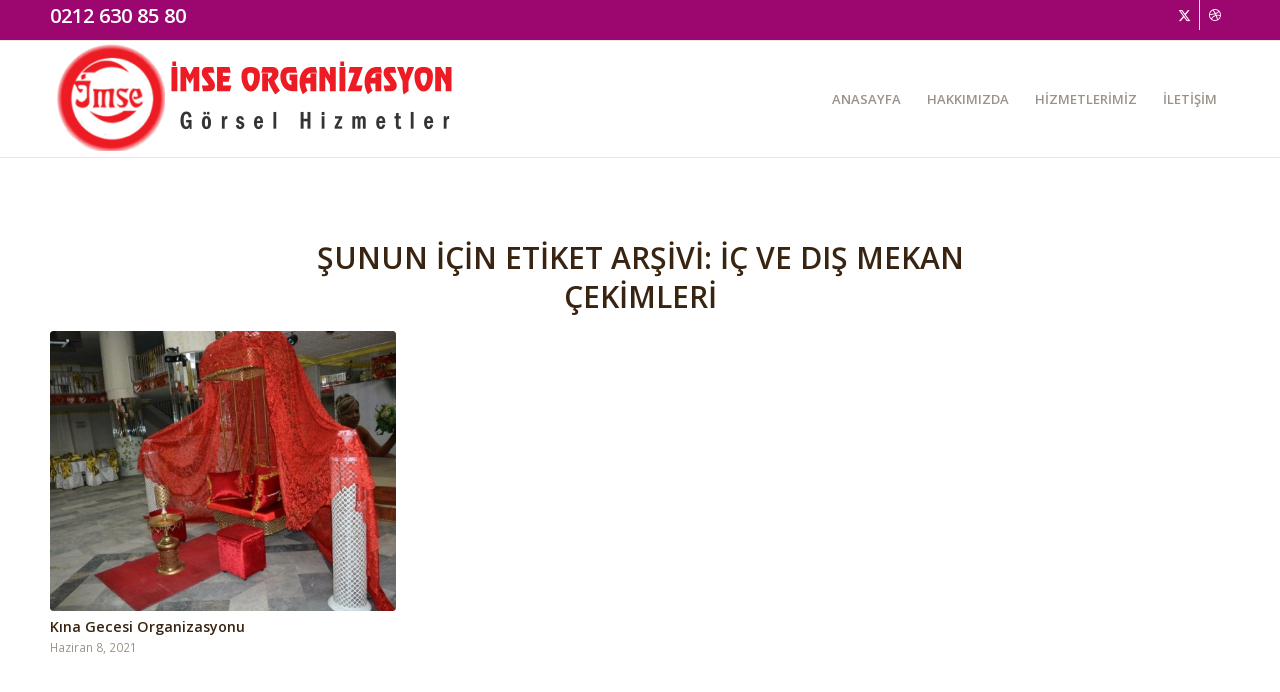

--- FILE ---
content_type: text/css; charset=UTF-8
request_url: https://imseorganizasyon.com/wp-content/cache/min/1/wp-content/uploads/dynamic_avia/avia_posts_css/post-323.css?ver=1759398550
body_size: 427
content:
.flex_cell.av-2e1fyr-5b3586554adef0c74621357b49050699{vertical-align:top;height:15px;min-height:15px;background-color:#719430}.responsive #top #wrap_all .flex_cell.av-2e1fyr-5b3586554adef0c74621357b49050699{padding:0 0 0 0px!important}.flex_cell.av-28bdr7-96902d7865dc231b70c03869a82cbeec{vertical-align:top;height:15px;min-height:15px;background-color:#92bb46}.responsive #top #wrap_all .flex_cell.av-28bdr7-96902d7865dc231b70c03869a82cbeec{padding:0 0 0 0px!important}.flex_cell.av-249pxf-fef695a739fc9d474cda17a043b4035f{vertical-align:top;height:15px;min-height:15px;background-color:#acd464}.responsive #top #wrap_all .flex_cell.av-249pxf-fef695a739fc9d474cda17a043b4035f{padding:0 0 0 0px!important}.flex_cell.av-1x2ycb-0fe8406cc78c39d75dd2d0bed11a41a3{vertical-align:top;height:15px;min-height:15px;background-color:#e1fbb2}.responsive #top #wrap_all .flex_cell.av-1x2ycb-0fe8406cc78c39d75dd2d0bed11a41a3{padding:0 0 0 0px!important}.flex_cell.av-1lr5sb-ec5800907f27c123752a61a038009b93{vertical-align:top}.responsive #top #wrap_all .flex_cell.av-1lr5sb-ec5800907f27c123752a61a038009b93{padding:10px 100px 10px 100px!important}#top .av-special-heading.av-kpoh4jwc-ea2229747f7cb7ed37c1f82eeb1974b6{padding-bottom:10px;font-size:30px}body .av-special-heading.av-kpoh4jwc-ea2229747f7cb7ed37c1f82eeb1974b6 .av-special-heading-tag .heading-char{font-size:25px}#top #wrap_all .av-special-heading.av-kpoh4jwc-ea2229747f7cb7ed37c1f82eeb1974b6 .av-special-heading-tag{font-size:30px}.av-special-heading.av-kpoh4jwc-ea2229747f7cb7ed37c1f82eeb1974b6 .av-subheading{font-size:15px}#top .av_textblock_section.av-kpoh4cxc-9d2805a69503d88991d9a9a738fcf33b .avia_textblock{font-size:20px}.flex_cell.av-189xf7-4dcd258aa0d8afc43467242a7e3b7bed{vertical-align:top;background-color:#719430}.responsive #top #wrap_all .flex_cell.av-189xf7-4dcd258aa0d8afc43467242a7e3b7bed{padding:10px 100px 10px 100px!important}.avia-image-container.av-kpoh56ru-00918866cd75b3366f80091dbc583cb2 img.avia_image{box-shadow:none}.avia-image-container.av-kpoh56ru-00918866cd75b3366f80091dbc583cb2 .av-image-caption-overlay-center{color:#fff}.avia-image-container.av-kukvwpd0-0562e56f3cc56480ffaa5ede2889aaaf img.avia_image{box-shadow:none}.avia-image-container.av-kukvwpd0-0562e56f3cc56480ffaa5ede2889aaaf .av-image-caption-overlay-center{color:#fff}.flex_cell.av-wuhoz-0907619f5991a234574a47b2a5765d8f{vertical-align:top;height:15px;min-height:15px;background-color:#719430}.responsive #top #wrap_all .flex_cell.av-wuhoz-0907619f5991a234574a47b2a5765d8f{padding:0 0 0 0px!important}.flex_cell.av-qi3gz-961710d38e3ea57b25d83bed63bb1a3b{vertical-align:top;height:15px;min-height:15px;background-color:#92bb46}.responsive #top #wrap_all .flex_cell.av-qi3gz-961710d38e3ea57b25d83bed63bb1a3b{padding:0 0 0 0px!important}.flex_cell.av-22lfn-e6f0ba07722b7d44af695a974d456551{vertical-align:top;height:15px;min-height:15px;background-color:#acd464}.responsive #top #wrap_all .flex_cell.av-22lfn-e6f0ba07722b7d44af695a974d456551{padding:0 0 0 0px!important}.flex_cell.av-foddn-5cde3703c93ec03f283cef71ae1b944d{vertical-align:top;height:15px;min-height:15px;background-color:#e1fbb2}.responsive #top #wrap_all .flex_cell.av-foddn-5cde3703c93ec03f283cef71ae1b944d{padding:0 0 0 0px!important}@media only screen and (min-width:480px) and (max-width:767px){#top #wrap_all .av-special-heading.av-kpoh4jwc-ea2229747f7cb7ed37c1f82eeb1974b6 .av-special-heading-tag{font-size:.8em}}@media only screen and (max-width:479px){#top #wrap_all .av-special-heading.av-kpoh4jwc-ea2229747f7cb7ed37c1f82eeb1974b6 .av-special-heading-tag{font-size:.8em}}